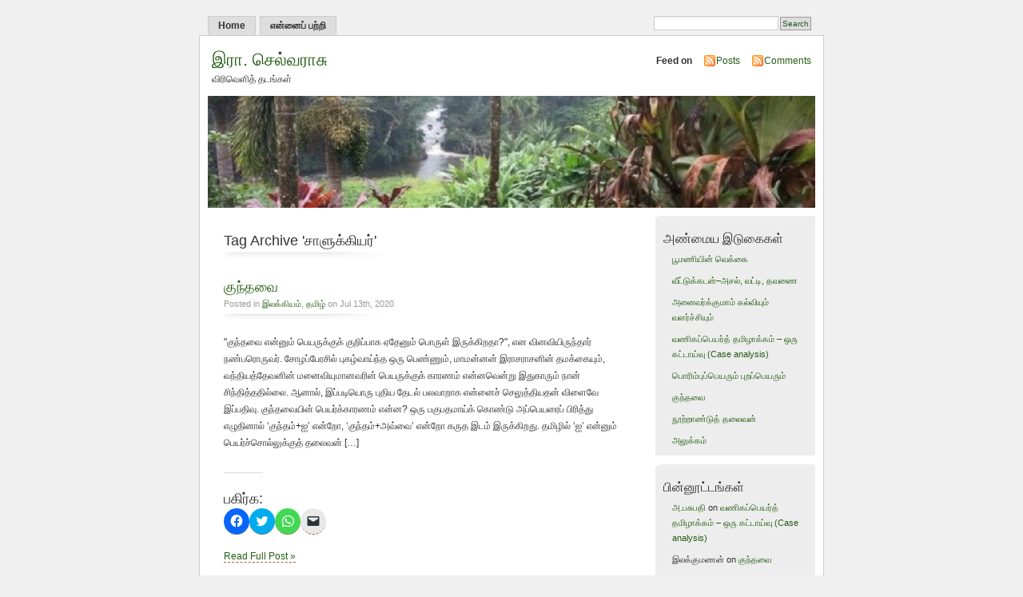

--- FILE ---
content_type: text/html; charset=UTF-8
request_url: https://blog.selvaraj.us/archives/tag/%E0%AE%9A%E0%AE%BE%E0%AE%B3%E0%AF%81%E0%AE%95%E0%AF%8D%E0%AE%95%E0%AE%BF%E0%AE%AF%E0%AE%B0%E0%AF%8D
body_size: 9273
content:
<!DOCTYPE html PUBLIC "-//W3C//DTD XHTML 1.0 Transitional//EN" "http://www.w3.org/TR/xhtml1/DTD/xhtml1-transitional.dtd">
<html xmlns="http://www.w3.org/1999/xhtml">

<head profile="http://gmpg.org/xfn/11">
<meta http-equiv="Content-Type" content="text/html; charset=UTF-8" />
<title>இரா. செல்வராசு   &raquo; சாளுக்கியர்</title>
<meta name="generator" content="WordPress 6.4.1" /> <!-- leave this for stats -->
<meta name="keywords" content="விரிவெளித் தடங்கள்" />
<meta name="description" content="விரிவெளித் தடங்கள்" />
<link rel="stylesheet" href="https://blog.selvaraj.us/wp-content/themes/MistyLook/style.css" type="text/css" media="screen" />
<link rel="alternate" type="application/rss+xml" title="இரா. செல்வராசு RSS Feed" href="https://blog.selvaraj.us/feed" />
<link rel="pingback" href="https://blog.selvaraj.us/xmlrpc.php" />
<meta name='robots' content='max-image-preview:large' />
<link rel='dns-prefetch' href='//secure.gravatar.com' />
<link rel='dns-prefetch' href='//stats.wp.com' />
<link rel='dns-prefetch' href='//v0.wordpress.com' />
<link rel='dns-prefetch' href='//i0.wp.com' />
<link rel='dns-prefetch' href='//jetpack.wordpress.com' />
<link rel='dns-prefetch' href='//s0.wp.com' />
<link rel='dns-prefetch' href='//public-api.wordpress.com' />
<link rel='dns-prefetch' href='//0.gravatar.com' />
<link rel='dns-prefetch' href='//1.gravatar.com' />
<link rel='dns-prefetch' href='//2.gravatar.com' />
<link rel="alternate" type="application/rss+xml" title="இரா. செல்வராசு &raquo; சாளுக்கியர் Tag Feed" href="https://blog.selvaraj.us/archives/tag/%e0%ae%9a%e0%ae%be%e0%ae%b3%e0%af%81%e0%ae%95%e0%af%8d%e0%ae%95%e0%ae%bf%e0%ae%af%e0%ae%b0%e0%af%8d/feed" />
<script type="text/javascript">
/* <![CDATA[ */
window._wpemojiSettings = {"baseUrl":"https:\/\/s.w.org\/images\/core\/emoji\/14.0.0\/72x72\/","ext":".png","svgUrl":"https:\/\/s.w.org\/images\/core\/emoji\/14.0.0\/svg\/","svgExt":".svg","source":{"concatemoji":"https:\/\/blog.selvaraj.us\/wp-includes\/js\/wp-emoji-release.min.js?ver=6.4.1"}};
/*! This file is auto-generated */
!function(i,n){var o,s,e;function c(e){try{var t={supportTests:e,timestamp:(new Date).valueOf()};sessionStorage.setItem(o,JSON.stringify(t))}catch(e){}}function p(e,t,n){e.clearRect(0,0,e.canvas.width,e.canvas.height),e.fillText(t,0,0);var t=new Uint32Array(e.getImageData(0,0,e.canvas.width,e.canvas.height).data),r=(e.clearRect(0,0,e.canvas.width,e.canvas.height),e.fillText(n,0,0),new Uint32Array(e.getImageData(0,0,e.canvas.width,e.canvas.height).data));return t.every(function(e,t){return e===r[t]})}function u(e,t,n){switch(t){case"flag":return n(e,"\ud83c\udff3\ufe0f\u200d\u26a7\ufe0f","\ud83c\udff3\ufe0f\u200b\u26a7\ufe0f")?!1:!n(e,"\ud83c\uddfa\ud83c\uddf3","\ud83c\uddfa\u200b\ud83c\uddf3")&&!n(e,"\ud83c\udff4\udb40\udc67\udb40\udc62\udb40\udc65\udb40\udc6e\udb40\udc67\udb40\udc7f","\ud83c\udff4\u200b\udb40\udc67\u200b\udb40\udc62\u200b\udb40\udc65\u200b\udb40\udc6e\u200b\udb40\udc67\u200b\udb40\udc7f");case"emoji":return!n(e,"\ud83e\udef1\ud83c\udffb\u200d\ud83e\udef2\ud83c\udfff","\ud83e\udef1\ud83c\udffb\u200b\ud83e\udef2\ud83c\udfff")}return!1}function f(e,t,n){var r="undefined"!=typeof WorkerGlobalScope&&self instanceof WorkerGlobalScope?new OffscreenCanvas(300,150):i.createElement("canvas"),a=r.getContext("2d",{willReadFrequently:!0}),o=(a.textBaseline="top",a.font="600 32px Arial",{});return e.forEach(function(e){o[e]=t(a,e,n)}),o}function t(e){var t=i.createElement("script");t.src=e,t.defer=!0,i.head.appendChild(t)}"undefined"!=typeof Promise&&(o="wpEmojiSettingsSupports",s=["flag","emoji"],n.supports={everything:!0,everythingExceptFlag:!0},e=new Promise(function(e){i.addEventListener("DOMContentLoaded",e,{once:!0})}),new Promise(function(t){var n=function(){try{var e=JSON.parse(sessionStorage.getItem(o));if("object"==typeof e&&"number"==typeof e.timestamp&&(new Date).valueOf()<e.timestamp+604800&&"object"==typeof e.supportTests)return e.supportTests}catch(e){}return null}();if(!n){if("undefined"!=typeof Worker&&"undefined"!=typeof OffscreenCanvas&&"undefined"!=typeof URL&&URL.createObjectURL&&"undefined"!=typeof Blob)try{var e="postMessage("+f.toString()+"("+[JSON.stringify(s),u.toString(),p.toString()].join(",")+"));",r=new Blob([e],{type:"text/javascript"}),a=new Worker(URL.createObjectURL(r),{name:"wpTestEmojiSupports"});return void(a.onmessage=function(e){c(n=e.data),a.terminate(),t(n)})}catch(e){}c(n=f(s,u,p))}t(n)}).then(function(e){for(var t in e)n.supports[t]=e[t],n.supports.everything=n.supports.everything&&n.supports[t],"flag"!==t&&(n.supports.everythingExceptFlag=n.supports.everythingExceptFlag&&n.supports[t]);n.supports.everythingExceptFlag=n.supports.everythingExceptFlag&&!n.supports.flag,n.DOMReady=!1,n.readyCallback=function(){n.DOMReady=!0}}).then(function(){return e}).then(function(){var e;n.supports.everything||(n.readyCallback(),(e=n.source||{}).concatemoji?t(e.concatemoji):e.wpemoji&&e.twemoji&&(t(e.twemoji),t(e.wpemoji)))}))}((window,document),window._wpemojiSettings);
/* ]]> */
</script>
<style id='wp-emoji-styles-inline-css' type='text/css'>

	img.wp-smiley, img.emoji {
		display: inline !important;
		border: none !important;
		box-shadow: none !important;
		height: 1em !important;
		width: 1em !important;
		margin: 0 0.07em !important;
		vertical-align: -0.1em !important;
		background: none !important;
		padding: 0 !important;
	}
</style>
<link rel='stylesheet' id='wp-block-library-css' href='https://blog.selvaraj.us/wp-includes/css/dist/block-library/style.min.css?ver=6.4.1' type='text/css' media='all' />
<style id='wp-block-library-inline-css' type='text/css'>
.has-text-align-justify{text-align:justify;}
</style>
<link rel='stylesheet' id='mediaelement-css' href='https://blog.selvaraj.us/wp-includes/js/mediaelement/mediaelementplayer-legacy.min.css?ver=4.2.17' type='text/css' media='all' />
<link rel='stylesheet' id='wp-mediaelement-css' href='https://blog.selvaraj.us/wp-includes/js/mediaelement/wp-mediaelement.min.css?ver=6.4.1' type='text/css' media='all' />
<style id='classic-theme-styles-inline-css' type='text/css'>
/*! This file is auto-generated */
.wp-block-button__link{color:#fff;background-color:#32373c;border-radius:9999px;box-shadow:none;text-decoration:none;padding:calc(.667em + 2px) calc(1.333em + 2px);font-size:1.125em}.wp-block-file__button{background:#32373c;color:#fff;text-decoration:none}
</style>
<style id='global-styles-inline-css' type='text/css'>
body{--wp--preset--color--black: #000000;--wp--preset--color--cyan-bluish-gray: #abb8c3;--wp--preset--color--white: #ffffff;--wp--preset--color--pale-pink: #f78da7;--wp--preset--color--vivid-red: #cf2e2e;--wp--preset--color--luminous-vivid-orange: #ff6900;--wp--preset--color--luminous-vivid-amber: #fcb900;--wp--preset--color--light-green-cyan: #7bdcb5;--wp--preset--color--vivid-green-cyan: #00d084;--wp--preset--color--pale-cyan-blue: #8ed1fc;--wp--preset--color--vivid-cyan-blue: #0693e3;--wp--preset--color--vivid-purple: #9b51e0;--wp--preset--gradient--vivid-cyan-blue-to-vivid-purple: linear-gradient(135deg,rgba(6,147,227,1) 0%,rgb(155,81,224) 100%);--wp--preset--gradient--light-green-cyan-to-vivid-green-cyan: linear-gradient(135deg,rgb(122,220,180) 0%,rgb(0,208,130) 100%);--wp--preset--gradient--luminous-vivid-amber-to-luminous-vivid-orange: linear-gradient(135deg,rgba(252,185,0,1) 0%,rgba(255,105,0,1) 100%);--wp--preset--gradient--luminous-vivid-orange-to-vivid-red: linear-gradient(135deg,rgba(255,105,0,1) 0%,rgb(207,46,46) 100%);--wp--preset--gradient--very-light-gray-to-cyan-bluish-gray: linear-gradient(135deg,rgb(238,238,238) 0%,rgb(169,184,195) 100%);--wp--preset--gradient--cool-to-warm-spectrum: linear-gradient(135deg,rgb(74,234,220) 0%,rgb(151,120,209) 20%,rgb(207,42,186) 40%,rgb(238,44,130) 60%,rgb(251,105,98) 80%,rgb(254,248,76) 100%);--wp--preset--gradient--blush-light-purple: linear-gradient(135deg,rgb(255,206,236) 0%,rgb(152,150,240) 100%);--wp--preset--gradient--blush-bordeaux: linear-gradient(135deg,rgb(254,205,165) 0%,rgb(254,45,45) 50%,rgb(107,0,62) 100%);--wp--preset--gradient--luminous-dusk: linear-gradient(135deg,rgb(255,203,112) 0%,rgb(199,81,192) 50%,rgb(65,88,208) 100%);--wp--preset--gradient--pale-ocean: linear-gradient(135deg,rgb(255,245,203) 0%,rgb(182,227,212) 50%,rgb(51,167,181) 100%);--wp--preset--gradient--electric-grass: linear-gradient(135deg,rgb(202,248,128) 0%,rgb(113,206,126) 100%);--wp--preset--gradient--midnight: linear-gradient(135deg,rgb(2,3,129) 0%,rgb(40,116,252) 100%);--wp--preset--font-size--small: 13px;--wp--preset--font-size--medium: 20px;--wp--preset--font-size--large: 36px;--wp--preset--font-size--x-large: 42px;--wp--preset--spacing--20: 0.44rem;--wp--preset--spacing--30: 0.67rem;--wp--preset--spacing--40: 1rem;--wp--preset--spacing--50: 1.5rem;--wp--preset--spacing--60: 2.25rem;--wp--preset--spacing--70: 3.38rem;--wp--preset--spacing--80: 5.06rem;--wp--preset--shadow--natural: 6px 6px 9px rgba(0, 0, 0, 0.2);--wp--preset--shadow--deep: 12px 12px 50px rgba(0, 0, 0, 0.4);--wp--preset--shadow--sharp: 6px 6px 0px rgba(0, 0, 0, 0.2);--wp--preset--shadow--outlined: 6px 6px 0px -3px rgba(255, 255, 255, 1), 6px 6px rgba(0, 0, 0, 1);--wp--preset--shadow--crisp: 6px 6px 0px rgba(0, 0, 0, 1);}:where(.is-layout-flex){gap: 0.5em;}:where(.is-layout-grid){gap: 0.5em;}body .is-layout-flow > .alignleft{float: left;margin-inline-start: 0;margin-inline-end: 2em;}body .is-layout-flow > .alignright{float: right;margin-inline-start: 2em;margin-inline-end: 0;}body .is-layout-flow > .aligncenter{margin-left: auto !important;margin-right: auto !important;}body .is-layout-constrained > .alignleft{float: left;margin-inline-start: 0;margin-inline-end: 2em;}body .is-layout-constrained > .alignright{float: right;margin-inline-start: 2em;margin-inline-end: 0;}body .is-layout-constrained > .aligncenter{margin-left: auto !important;margin-right: auto !important;}body .is-layout-constrained > :where(:not(.alignleft):not(.alignright):not(.alignfull)){max-width: var(--wp--style--global--content-size);margin-left: auto !important;margin-right: auto !important;}body .is-layout-constrained > .alignwide{max-width: var(--wp--style--global--wide-size);}body .is-layout-flex{display: flex;}body .is-layout-flex{flex-wrap: wrap;align-items: center;}body .is-layout-flex > *{margin: 0;}body .is-layout-grid{display: grid;}body .is-layout-grid > *{margin: 0;}:where(.wp-block-columns.is-layout-flex){gap: 2em;}:where(.wp-block-columns.is-layout-grid){gap: 2em;}:where(.wp-block-post-template.is-layout-flex){gap: 1.25em;}:where(.wp-block-post-template.is-layout-grid){gap: 1.25em;}.has-black-color{color: var(--wp--preset--color--black) !important;}.has-cyan-bluish-gray-color{color: var(--wp--preset--color--cyan-bluish-gray) !important;}.has-white-color{color: var(--wp--preset--color--white) !important;}.has-pale-pink-color{color: var(--wp--preset--color--pale-pink) !important;}.has-vivid-red-color{color: var(--wp--preset--color--vivid-red) !important;}.has-luminous-vivid-orange-color{color: var(--wp--preset--color--luminous-vivid-orange) !important;}.has-luminous-vivid-amber-color{color: var(--wp--preset--color--luminous-vivid-amber) !important;}.has-light-green-cyan-color{color: var(--wp--preset--color--light-green-cyan) !important;}.has-vivid-green-cyan-color{color: var(--wp--preset--color--vivid-green-cyan) !important;}.has-pale-cyan-blue-color{color: var(--wp--preset--color--pale-cyan-blue) !important;}.has-vivid-cyan-blue-color{color: var(--wp--preset--color--vivid-cyan-blue) !important;}.has-vivid-purple-color{color: var(--wp--preset--color--vivid-purple) !important;}.has-black-background-color{background-color: var(--wp--preset--color--black) !important;}.has-cyan-bluish-gray-background-color{background-color: var(--wp--preset--color--cyan-bluish-gray) !important;}.has-white-background-color{background-color: var(--wp--preset--color--white) !important;}.has-pale-pink-background-color{background-color: var(--wp--preset--color--pale-pink) !important;}.has-vivid-red-background-color{background-color: var(--wp--preset--color--vivid-red) !important;}.has-luminous-vivid-orange-background-color{background-color: var(--wp--preset--color--luminous-vivid-orange) !important;}.has-luminous-vivid-amber-background-color{background-color: var(--wp--preset--color--luminous-vivid-amber) !important;}.has-light-green-cyan-background-color{background-color: var(--wp--preset--color--light-green-cyan) !important;}.has-vivid-green-cyan-background-color{background-color: var(--wp--preset--color--vivid-green-cyan) !important;}.has-pale-cyan-blue-background-color{background-color: var(--wp--preset--color--pale-cyan-blue) !important;}.has-vivid-cyan-blue-background-color{background-color: var(--wp--preset--color--vivid-cyan-blue) !important;}.has-vivid-purple-background-color{background-color: var(--wp--preset--color--vivid-purple) !important;}.has-black-border-color{border-color: var(--wp--preset--color--black) !important;}.has-cyan-bluish-gray-border-color{border-color: var(--wp--preset--color--cyan-bluish-gray) !important;}.has-white-border-color{border-color: var(--wp--preset--color--white) !important;}.has-pale-pink-border-color{border-color: var(--wp--preset--color--pale-pink) !important;}.has-vivid-red-border-color{border-color: var(--wp--preset--color--vivid-red) !important;}.has-luminous-vivid-orange-border-color{border-color: var(--wp--preset--color--luminous-vivid-orange) !important;}.has-luminous-vivid-amber-border-color{border-color: var(--wp--preset--color--luminous-vivid-amber) !important;}.has-light-green-cyan-border-color{border-color: var(--wp--preset--color--light-green-cyan) !important;}.has-vivid-green-cyan-border-color{border-color: var(--wp--preset--color--vivid-green-cyan) !important;}.has-pale-cyan-blue-border-color{border-color: var(--wp--preset--color--pale-cyan-blue) !important;}.has-vivid-cyan-blue-border-color{border-color: var(--wp--preset--color--vivid-cyan-blue) !important;}.has-vivid-purple-border-color{border-color: var(--wp--preset--color--vivid-purple) !important;}.has-vivid-cyan-blue-to-vivid-purple-gradient-background{background: var(--wp--preset--gradient--vivid-cyan-blue-to-vivid-purple) !important;}.has-light-green-cyan-to-vivid-green-cyan-gradient-background{background: var(--wp--preset--gradient--light-green-cyan-to-vivid-green-cyan) !important;}.has-luminous-vivid-amber-to-luminous-vivid-orange-gradient-background{background: var(--wp--preset--gradient--luminous-vivid-amber-to-luminous-vivid-orange) !important;}.has-luminous-vivid-orange-to-vivid-red-gradient-background{background: var(--wp--preset--gradient--luminous-vivid-orange-to-vivid-red) !important;}.has-very-light-gray-to-cyan-bluish-gray-gradient-background{background: var(--wp--preset--gradient--very-light-gray-to-cyan-bluish-gray) !important;}.has-cool-to-warm-spectrum-gradient-background{background: var(--wp--preset--gradient--cool-to-warm-spectrum) !important;}.has-blush-light-purple-gradient-background{background: var(--wp--preset--gradient--blush-light-purple) !important;}.has-blush-bordeaux-gradient-background{background: var(--wp--preset--gradient--blush-bordeaux) !important;}.has-luminous-dusk-gradient-background{background: var(--wp--preset--gradient--luminous-dusk) !important;}.has-pale-ocean-gradient-background{background: var(--wp--preset--gradient--pale-ocean) !important;}.has-electric-grass-gradient-background{background: var(--wp--preset--gradient--electric-grass) !important;}.has-midnight-gradient-background{background: var(--wp--preset--gradient--midnight) !important;}.has-small-font-size{font-size: var(--wp--preset--font-size--small) !important;}.has-medium-font-size{font-size: var(--wp--preset--font-size--medium) !important;}.has-large-font-size{font-size: var(--wp--preset--font-size--large) !important;}.has-x-large-font-size{font-size: var(--wp--preset--font-size--x-large) !important;}
.wp-block-navigation a:where(:not(.wp-element-button)){color: inherit;}
:where(.wp-block-post-template.is-layout-flex){gap: 1.25em;}:where(.wp-block-post-template.is-layout-grid){gap: 1.25em;}
:where(.wp-block-columns.is-layout-flex){gap: 2em;}:where(.wp-block-columns.is-layout-grid){gap: 2em;}
.wp-block-pullquote{font-size: 1.5em;line-height: 1.6;}
</style>
<link rel='stylesheet' id='social-logos-css' href='https://blog.selvaraj.us/wp-content/plugins/jetpack/_inc/social-logos/social-logos.min.css?ver=12.8.1' type='text/css' media='all' />
<link rel='stylesheet' id='jetpack_css-css' href='https://blog.selvaraj.us/wp-content/plugins/jetpack/css/jetpack.css?ver=12.8.1' type='text/css' media='all' />
<link rel="https://api.w.org/" href="https://blog.selvaraj.us/wp-json/" /><link rel="alternate" type="application/json" href="https://blog.selvaraj.us/wp-json/wp/v2/tags/173" /><link rel="EditURI" type="application/rsd+xml" title="RSD" href="https://blog.selvaraj.us/xmlrpc.php?rsd" />
<meta name="generator" content="WordPress 6.4.1" />

<style type="text/css">
div.aka_half {
	float: left;
	overflow: auto;
	width: 45%;
}
div.aka_clear {
	clear: both;
	float: none;
}
</style>
			<style>img#wpstats{display:none}</style>
		<style type="text/css">.recentcomments a{display:inline !important;padding:0 !important;margin:0 !important;}</style><style type="text/css">
#headerimage {
	background: url(https://blog.selvaraj.us/images/2018/01/cropped-hawaiirainforest.jpg) no-repeat;
}
</style>

<!-- Jetpack Open Graph Tags -->
<meta property="og:type" content="website" />
<meta property="og:title" content="சாளுக்கியர் &#8211; இரா. செல்வராசு" />
<meta property="og:url" content="https://blog.selvaraj.us/archives/tag/%e0%ae%9a%e0%ae%be%e0%ae%b3%e0%af%81%e0%ae%95%e0%af%8d%e0%ae%95%e0%ae%bf%e0%ae%af%e0%ae%b0%e0%af%8d" />
<meta property="og:site_name" content="இரா. செல்வராசு" />
<meta property="og:image" content="https://s0.wp.com/i/blank.jpg" />
<meta property="og:image:alt" content="" />
<meta property="og:locale" content="en_US" />

<!-- End Jetpack Open Graph Tags -->
</head>
<body id="section-index">


<div id="navigation">
<ul>
	<li ><a href="https://blog.selvaraj.us/" title="Home">Home</a></li>
		<li class="page_item page-item-132"><a href="https://blog.selvaraj.us/about-me">என்னைப் பற்றி</a></li>
	<li class="search"><form method="get" id="searchform" action="https://blog.selvaraj.us"><input type="text" class="textbox" value="" name="s" id="s" /><input type="submit" id="searchsubmit" value="Search" /></form></li>
</ul>
</div><!-- end id:navigation -->


<div id="container">


<div id="header">
<h1><a href="https://blog.selvaraj.us/" title="இரா. செல்வராசு">இரா. செல்வராசு</a></h1>
<p id="desc">விரிவெளித் தடங்கள்</p>
</div><!-- end id:header -->


<div id="feedarea">
<dl>
	<dt><strong>Feed on</strong></dt>
	<dd><a href="https://blog.selvaraj.us/feed">Posts</a></dd>
	<dd><a href="https://blog.selvaraj.us/comments/feed">Comments</a></dd>		
</dl>
</div><!-- end id:feedarea -->

  
  <div id="headerimage">
</div><!-- end id:headerimage --><div id="content">
<div id="content-main">
	    
						
		<h2 class="pagetitle">Tag Archive 'சாளுக்கியர்'</h2>
		
 								
			<div class="post" id="post-531">
				<div class="posttitle">
					<h2><a href="https://blog.selvaraj.us/archives/531" rel="bookmark" title="Permanent Link to குந்தவை">குந்தவை</a></h2>
					<p class="post-info">
						Posted in <a href="https://blog.selvaraj.us/archives/category/literature" rel="category tag">இலக்கியம்</a>, <a href="https://blog.selvaraj.us/archives/category/tamil" rel="category tag">தமிழ்</a>  on Jul 13th, 2020</p>
				</div>
				
				<div class="entry">
					<p>&quot;குந்தவை என்னும் பெயருக்குக் குறிப்பாக ஏதேனும் பொருள் இருக்கிறதா?&quot;, என வினவியிருந்தார் நண்பரொருவர். சோழப்பேரசில் புகழ்வாய்ந்த ஒரு பெண்ணும், மாமன்னன் இராசராசனின் தமக்கையும், வந்தியத்தேவனின் மனைவியுமானவரின் பெயருக்குக் காரணம் என்னவென்று இதுகாரும் நான் சிந்தித்ததில்லை. ஆனால், இப்படியொரு புதிய தேடல் பலவாறாக என்னைச் செலுத்தியதன் விளைவே இப்பதிவு. குந்தவையின் பெயர்க்காரணம் என்ன? ஒரு பகுபதமாய்க் கொண்டு அப்பெயரைப் பிரித்து எழுதினால் &#8216;குந்தம்+ஐ&#8217; என்றோ, &#8216;குந்தம்+அவ்வை&#8217; என்றோ கருத இடம் இருக்கிறது. தமிழில் &#8216;ஐ&#8217; என்னும் பெயர்ச்சொல்லுக்குத் தலைவன் [&hellip;]</p>
<div class="sharedaddy sd-sharing-enabled"><div class="robots-nocontent sd-block sd-social sd-social-icon sd-sharing"><h3 class="sd-title">பகிர்க:</h3><div class="sd-content"><ul><li class="share-facebook"><a rel="nofollow noopener noreferrer" data-shared="sharing-facebook-531" class="share-facebook sd-button share-icon no-text" href="https://blog.selvaraj.us/archives/531?share=facebook" target="_blank" title="Click to share on Facebook" ><span></span><span class="sharing-screen-reader-text">Click to share on Facebook (Opens in new window)</span></a></li><li class="share-twitter"><a rel="nofollow noopener noreferrer" data-shared="sharing-twitter-531" class="share-twitter sd-button share-icon no-text" href="https://blog.selvaraj.us/archives/531?share=twitter" target="_blank" title="Click to share on Twitter" ><span></span><span class="sharing-screen-reader-text">Click to share on Twitter (Opens in new window)</span></a></li><li class="share-jetpack-whatsapp"><a rel="nofollow noopener noreferrer" data-shared="" class="share-jetpack-whatsapp sd-button share-icon no-text" href="https://blog.selvaraj.us/archives/531?share=jetpack-whatsapp" target="_blank" title="Click to share on WhatsApp" ><span></span><span class="sharing-screen-reader-text">Click to share on WhatsApp (Opens in new window)</span></a></li><li class="share-email"><a rel="nofollow noopener noreferrer" data-shared="" class="share-email sd-button share-icon no-text" href="mailto:?subject=%5BShared%20Post%5D%20%E0%AE%95%E0%AF%81%E0%AE%A8%E0%AF%8D%E0%AE%A4%E0%AE%B5%E0%AF%88&body=https%3A%2F%2Fblog.selvaraj.us%2Farchives%2F531&share=email" target="_blank" title="Click to email a link to a friend" data-email-share-error-title="Do you have email set up?" data-email-share-error-text="If you&#039;re having problems sharing via email, you might not have email set up for your browser. You may need to create a new email yourself." data-email-share-nonce="618ddb3570" data-email-share-track-url="https://blog.selvaraj.us/archives/531?share=email"><span></span><span class="sharing-screen-reader-text">Click to email a link to a friend (Opens in new window)</span></a></li><li class="share-end"></li></ul></div></div></div>					<p><a href="https://blog.selvaraj.us/archives/531" rel="bookmark" title="Permanent Link to குந்தவை">Read Full Post &#187;</a></p>
				</div>
			</div>
	
		
		<p align="center"></p>
		
	</div><!-- end id:content-main -->
<div id="sidebar">
<ul>

		<li class="sidebox">
		<h3>அண்மைய இடுகைகள்</h3>
		<ul>
											<li>
					<a href="https://blog.selvaraj.us/archives/556">பூமணியின் வெக்கை</a>
									</li>
											<li>
					<a href="https://blog.selvaraj.us/archives/552">வீட்டுக்கடன்&ndash;அசல், வட்டி, தவணை</a>
									</li>
											<li>
					<a href="https://blog.selvaraj.us/archives/548">அனைவர்க்குமாம் கல்வியும் வளர்ச்சியும்</a>
									</li>
											<li>
					<a href="https://blog.selvaraj.us/archives/541">வணிகப்பெயர்த் தமிழாக்கம் &#8211; ஒரு கட்டாய்வு (Case analysis)</a>
									</li>
											<li>
					<a href="https://blog.selvaraj.us/archives/535">பொரிம்புப்பெயரும் புறப்பெயரும்</a>
									</li>
											<li>
					<a href="https://blog.selvaraj.us/archives/531">குந்தவை</a>
									</li>
											<li>
					<a href="https://blog.selvaraj.us/archives/544">நூற்றாண்டுத் தலைவன்</a>
									</li>
											<li>
					<a href="https://blog.selvaraj.us/archives/523">அலுக்கம்</a>
									</li>
					</ul>

		</li><li class="sidebox"><h3>பின்னூட்டங்கள்</h3><ul id="recentcomments"><li class="recentcomments"><span class="comment-author-link"><a href="http://kalapathy.blogspot.com" class="url" rel="ugc external nofollow">அ.பசுபதி</a></span> on <a href="https://blog.selvaraj.us/archives/541/comment-page-1#comment-71695">வணிகப்பெயர்த் தமிழாக்கம் &#8211; ஒரு கட்டாய்வு (Case analysis)</a></li><li class="recentcomments"><span class="comment-author-link">இலக்குமணன்</span> on <a href="https://blog.selvaraj.us/archives/531/comment-page-1#comment-71573">குந்தவை</a></li><li class="recentcomments"><span class="comment-author-link">ராஜகோபால் அ</span> on <a href="https://blog.selvaraj.us/archives/531/comment-page-1#comment-71353">குந்தவை</a></li><li class="recentcomments"><span class="comment-author-link"><a href="http://blog.selvaraj.us" class="url" rel="ugc">இரா. செல்வராசு</a></span> on <a href="https://blog.selvaraj.us/archives/552/comment-page-1#comment-71274">வீட்டுக்கடன்&ndash;அசல், வட்டி, தவணை</a></li><li class="recentcomments"><span class="comment-author-link">RAVIKUMAR NEVELI</span> on <a href="https://blog.selvaraj.us/archives/552/comment-page-1#comment-71273">வீட்டுக்கடன்&ndash;அசல், வட்டி, தவணை</a></li><li class="recentcomments"><span class="comment-author-link"><a href="http://blog.selvaraj.us" class="url" rel="ugc">Ramasamy Selvaraj</a></span> on <a href="https://blog.selvaraj.us/archives/552/comment-page-1#comment-71272">வீட்டுக்கடன்&ndash;அசல், வட்டி, தவணை</a></li><li class="recentcomments"><span class="comment-author-link"><a href="http://blog.selvaraj.us" class="url" rel="ugc">இரா. செல்வராசு</a></span> on <a href="https://blog.selvaraj.us/archives/548/comment-page-1#comment-71256">அனைவர்க்குமாம் கல்வியும் வளர்ச்சியும்</a></li><li class="recentcomments"><span class="comment-author-link">THIRUGNANAM MURUGESAN</span> on <a href="https://blog.selvaraj.us/archives/548/comment-page-1#comment-71255">அனைவர்க்குமாம் கல்வியும் வளர்ச்சியும்</a></li></ul></li><li class="sidebox"><h3>கட்டுக்கூறுகள்</h3>
			<ul>
					<li class="cat-item cat-item-17"><a href="https://blog.selvaraj.us/archives/category/internet">இணையம்</a> (22)
</li>
	<li class="cat-item cat-item-14"><a href="https://blog.selvaraj.us/archives/category/literature">இலக்கியம்</a> (16)
</li>
	<li class="cat-item cat-item-6"><a href="https://blog.selvaraj.us/archives/category/letters">கடிதங்கள்</a> (11)
</li>
	<li class="cat-item cat-item-3"><a href="https://blog.selvaraj.us/archives/category/tech">கணிநுட்பம்</a> (18)
</li>
	<li class="cat-item cat-item-19"><a href="https://blog.selvaraj.us/archives/category/kidspace">கண்மணிகள்</a> (28)
</li>
	<li class="cat-item cat-item-7"><a href="https://blog.selvaraj.us/archives/category/poems">கவிதைகள்</a> (6)
</li>
	<li class="cat-item cat-item-15"><a href="https://blog.selvaraj.us/archives/category/kongu">கொங்கு</a> (11)
</li>
	<li class="cat-item cat-item-18"><a href="https://blog.selvaraj.us/archives/category/society">சமூகம்</a> (30)
</li>
	<li class="cat-item cat-item-13"><a href="https://blog.selvaraj.us/archives/category/shortstory">சிறுகதை</a> (8)
</li>
	<li class="cat-item cat-item-9"><a href="https://blog.selvaraj.us/archives/category/tamil">தமிழ்</a> (26)
</li>
	<li class="cat-item cat-item-16"><a href="https://blog.selvaraj.us/archives/category/movie">திரைப்படம்</a> (8)
</li>
	<li class="cat-item cat-item-4"><a href="https://blog.selvaraj.us/archives/category/travel">பயணங்கள்</a> (54)
</li>
	<li class="cat-item cat-item-1"><a href="https://blog.selvaraj.us/archives/category/general">பொது</a> (61)
</li>
	<li class="cat-item cat-item-29"><a href="https://blog.selvaraj.us/archives/category/finance">பொருட்பால்</a> (3)
</li>
	<li class="cat-item cat-item-12"><a href="https://blog.selvaraj.us/archives/category/unicode">யூனிகோடு</a> (6)
</li>
	<li class="cat-item cat-item-2"><a href="https://blog.selvaraj.us/archives/category/life">வாழ்க்கை</a> (107)
</li>
	<li class="cat-item cat-item-5"><a href="https://blog.selvaraj.us/archives/category/chem_engg">வேதிப்பொறியியல்</a> (7)
</li>
			</ul>

			</li><li class="sidebox"><h3>அட்டாலி (பரண்)</h3>		<label class="screen-reader-text" for="archives-dropdown-2">அட்டாலி (பரண்)</label>
		<select id="archives-dropdown-2" name="archive-dropdown">
			
			<option value="">Select Month</option>
				<option value='https://blog.selvaraj.us/archives/date/2021/03'> March 2021 &nbsp;(1)</option>
	<option value='https://blog.selvaraj.us/archives/date/2020/09'> September 2020 &nbsp;(1)</option>
	<option value='https://blog.selvaraj.us/archives/date/2020/08'> August 2020 &nbsp;(1)</option>
	<option value='https://blog.selvaraj.us/archives/date/2020/07'> July 2020 &nbsp;(3)</option>
	<option value='https://blog.selvaraj.us/archives/date/2019/08'> August 2019 &nbsp;(1)</option>
	<option value='https://blog.selvaraj.us/archives/date/2019/05'> May 2019 &nbsp;(1)</option>
	<option value='https://blog.selvaraj.us/archives/date/2019/04'> April 2019 &nbsp;(1)</option>
	<option value='https://blog.selvaraj.us/archives/date/2019/03'> March 2019 &nbsp;(1)</option>
	<option value='https://blog.selvaraj.us/archives/date/2019/01'> January 2019 &nbsp;(1)</option>
	<option value='https://blog.selvaraj.us/archives/date/2018/05'> May 2018 &nbsp;(1)</option>
	<option value='https://blog.selvaraj.us/archives/date/2018/01'> January 2018 &nbsp;(2)</option>
	<option value='https://blog.selvaraj.us/archives/date/2017/01'> January 2017 &nbsp;(1)</option>
	<option value='https://blog.selvaraj.us/archives/date/2016/08'> August 2016 &nbsp;(1)</option>
	<option value='https://blog.selvaraj.us/archives/date/2016/07'> July 2016 &nbsp;(1)</option>
	<option value='https://blog.selvaraj.us/archives/date/2015/12'> December 2015 &nbsp;(1)</option>
	<option value='https://blog.selvaraj.us/archives/date/2014/10'> October 2014 &nbsp;(1)</option>
	<option value='https://blog.selvaraj.us/archives/date/2013/10'> October 2013 &nbsp;(1)</option>
	<option value='https://blog.selvaraj.us/archives/date/2013/09'> September 2013 &nbsp;(1)</option>
	<option value='https://blog.selvaraj.us/archives/date/2013/08'> August 2013 &nbsp;(1)</option>
	<option value='https://blog.selvaraj.us/archives/date/2013/01'> January 2013 &nbsp;(4)</option>
	<option value='https://blog.selvaraj.us/archives/date/2012/05'> May 2012 &nbsp;(1)</option>
	<option value='https://blog.selvaraj.us/archives/date/2012/04'> April 2012 &nbsp;(1)</option>
	<option value='https://blog.selvaraj.us/archives/date/2012/01'> January 2012 &nbsp;(8)</option>
	<option value='https://blog.selvaraj.us/archives/date/2011/09'> September 2011 &nbsp;(1)</option>
	<option value='https://blog.selvaraj.us/archives/date/2010/08'> August 2010 &nbsp;(1)</option>
	<option value='https://blog.selvaraj.us/archives/date/2010/06'> June 2010 &nbsp;(2)</option>
	<option value='https://blog.selvaraj.us/archives/date/2010/04'> April 2010 &nbsp;(1)</option>
	<option value='https://blog.selvaraj.us/archives/date/2009/09'> September 2009 &nbsp;(1)</option>
	<option value='https://blog.selvaraj.us/archives/date/2009/08'> August 2009 &nbsp;(3)</option>
	<option value='https://blog.selvaraj.us/archives/date/2009/07'> July 2009 &nbsp;(3)</option>
	<option value='https://blog.selvaraj.us/archives/date/2009/06'> June 2009 &nbsp;(1)</option>
	<option value='https://blog.selvaraj.us/archives/date/2009/01'> January 2009 &nbsp;(2)</option>
	<option value='https://blog.selvaraj.us/archives/date/2008/11'> November 2008 &nbsp;(1)</option>
	<option value='https://blog.selvaraj.us/archives/date/2008/10'> October 2008 &nbsp;(4)</option>
	<option value='https://blog.selvaraj.us/archives/date/2008/09'> September 2008 &nbsp;(2)</option>
	<option value='https://blog.selvaraj.us/archives/date/2008/07'> July 2008 &nbsp;(1)</option>
	<option value='https://blog.selvaraj.us/archives/date/2008/06'> June 2008 &nbsp;(2)</option>
	<option value='https://blog.selvaraj.us/archives/date/2008/04'> April 2008 &nbsp;(2)</option>
	<option value='https://blog.selvaraj.us/archives/date/2008/02'> February 2008 &nbsp;(2)</option>
	<option value='https://blog.selvaraj.us/archives/date/2008/01'> January 2008 &nbsp;(4)</option>
	<option value='https://blog.selvaraj.us/archives/date/2007/12'> December 2007 &nbsp;(1)</option>
	<option value='https://blog.selvaraj.us/archives/date/2007/11'> November 2007 &nbsp;(1)</option>
	<option value='https://blog.selvaraj.us/archives/date/2007/10'> October 2007 &nbsp;(1)</option>
	<option value='https://blog.selvaraj.us/archives/date/2007/09'> September 2007 &nbsp;(1)</option>
	<option value='https://blog.selvaraj.us/archives/date/2007/08'> August 2007 &nbsp;(1)</option>
	<option value='https://blog.selvaraj.us/archives/date/2007/07'> July 2007 &nbsp;(2)</option>
	<option value='https://blog.selvaraj.us/archives/date/2007/06'> June 2007 &nbsp;(3)</option>
	<option value='https://blog.selvaraj.us/archives/date/2007/04'> April 2007 &nbsp;(2)</option>
	<option value='https://blog.selvaraj.us/archives/date/2007/03'> March 2007 &nbsp;(2)</option>
	<option value='https://blog.selvaraj.us/archives/date/2007/02'> February 2007 &nbsp;(2)</option>
	<option value='https://blog.selvaraj.us/archives/date/2006/12'> December 2006 &nbsp;(1)</option>
	<option value='https://blog.selvaraj.us/archives/date/2006/10'> October 2006 &nbsp;(1)</option>
	<option value='https://blog.selvaraj.us/archives/date/2006/09'> September 2006 &nbsp;(3)</option>
	<option value='https://blog.selvaraj.us/archives/date/2006/08'> August 2006 &nbsp;(4)</option>
	<option value='https://blog.selvaraj.us/archives/date/2006/07'> July 2006 &nbsp;(3)</option>
	<option value='https://blog.selvaraj.us/archives/date/2006/06'> June 2006 &nbsp;(6)</option>
	<option value='https://blog.selvaraj.us/archives/date/2006/05'> May 2006 &nbsp;(6)</option>
	<option value='https://blog.selvaraj.us/archives/date/2006/04'> April 2006 &nbsp;(2)</option>
	<option value='https://blog.selvaraj.us/archives/date/2006/03'> March 2006 &nbsp;(3)</option>
	<option value='https://blog.selvaraj.us/archives/date/2006/02'> February 2006 &nbsp;(7)</option>
	<option value='https://blog.selvaraj.us/archives/date/2006/01'> January 2006 &nbsp;(4)</option>
	<option value='https://blog.selvaraj.us/archives/date/2005/12'> December 2005 &nbsp;(6)</option>
	<option value='https://blog.selvaraj.us/archives/date/2005/11'> November 2005 &nbsp;(1)</option>
	<option value='https://blog.selvaraj.us/archives/date/2005/10'> October 2005 &nbsp;(8)</option>
	<option value='https://blog.selvaraj.us/archives/date/2005/09'> September 2005 &nbsp;(4)</option>
	<option value='https://blog.selvaraj.us/archives/date/2005/08'> August 2005 &nbsp;(7)</option>
	<option value='https://blog.selvaraj.us/archives/date/2005/07'> July 2005 &nbsp;(7)</option>
	<option value='https://blog.selvaraj.us/archives/date/2005/06'> June 2005 &nbsp;(14)</option>
	<option value='https://blog.selvaraj.us/archives/date/2005/05'> May 2005 &nbsp;(8)</option>
	<option value='https://blog.selvaraj.us/archives/date/2005/04'> April 2005 &nbsp;(5)</option>
	<option value='https://blog.selvaraj.us/archives/date/2005/03'> March 2005 &nbsp;(5)</option>
	<option value='https://blog.selvaraj.us/archives/date/2005/02'> February 2005 &nbsp;(4)</option>
	<option value='https://blog.selvaraj.us/archives/date/2005/01'> January 2005 &nbsp;(7)</option>
	<option value='https://blog.selvaraj.us/archives/date/2004/12'> December 2004 &nbsp;(7)</option>
	<option value='https://blog.selvaraj.us/archives/date/2004/11'> November 2004 &nbsp;(5)</option>
	<option value='https://blog.selvaraj.us/archives/date/2004/10'> October 2004 &nbsp;(2)</option>
	<option value='https://blog.selvaraj.us/archives/date/2004/09'> September 2004 &nbsp;(1)</option>
	<option value='https://blog.selvaraj.us/archives/date/2004/07'> July 2004 &nbsp;(3)</option>
	<option value='https://blog.selvaraj.us/archives/date/2004/06'> June 2004 &nbsp;(7)</option>
	<option value='https://blog.selvaraj.us/archives/date/2004/05'> May 2004 &nbsp;(8)</option>
	<option value='https://blog.selvaraj.us/archives/date/2004/04'> April 2004 &nbsp;(11)</option>
	<option value='https://blog.selvaraj.us/archives/date/2004/03'> March 2004 &nbsp;(14)</option>
	<option value='https://blog.selvaraj.us/archives/date/2004/02'> February 2004 &nbsp;(9)</option>
	<option value='https://blog.selvaraj.us/archives/date/2004/01'> January 2004 &nbsp;(2)</option>
	<option value='https://blog.selvaraj.us/archives/date/2003/12'> December 2003 &nbsp;(1)</option>
	<option value='https://blog.selvaraj.us/archives/date/2003/11'> November 2003 &nbsp;(12)</option>
	<option value='https://blog.selvaraj.us/archives/date/2003/10'> October 2003 &nbsp;(2)</option>
	<option value='https://blog.selvaraj.us/archives/date/1993/07'> July 1993 &nbsp;(1)</option>
	<option value='https://blog.selvaraj.us/archives/date/1993/06'> June 1993 &nbsp;(6)</option>

		</select>

			<script type="text/javascript">
/* <![CDATA[ */

(function() {
	var dropdown = document.getElementById( "archives-dropdown-2" );
	function onSelectChange() {
		if ( dropdown.options[ dropdown.selectedIndex ].value !== '' ) {
			document.location.href = this.options[ this.selectedIndex ].value;
		}
	}
	dropdown.onchange = onSelectChange;
})();

/* ]]> */
</script>
</li><li class="sidebox"><h3>Site Meter</h3>			<div class="textwidget"><!-- Site Meter -->
<script type="text/javascript" src="http://s13.sitemeter.com/js/counter.js?site=s13selva">
</script>
<noscript>
<a href="http://s13.sitemeter.com/stats.asp?site=s13selva" target="_top" rel="noopener">
<img src="http://s13.sitemeter.com/meter.asp?site=s13selva" alt="Site Meter" border="0"/></a>
</noscript>
<!-- Copyright (c)2006 Site Meter -->

</div>
		</li><li class="sidebox"><h3>Meta</h3>
		<ul>
						<li><a href="https://blog.selvaraj.us/wp-login.php">Log in</a></li>
			<li><a href="https://blog.selvaraj.us/feed">Entries feed</a></li>
			<li><a href="https://blog.selvaraj.us/comments/feed">Comments feed</a></li>

			<li><a href="https://wordpress.org/">WordPress.org</a></li>
		</ul>

		</li></ul>
</div><!-- end id:sidebar -->
</div><!-- end id:content -->
</div><!-- end id:container --><div id="footer">
<p><strong>இரா. செல்வராசு</strong> &copy; 2026 All Rights Reserved.</p>
<p class="right">
	<span><a href="http://wpthemes.info/misty-look/" title="MistyLook WordPress Theme by Sadish Bala">WordPress Themes</a> | <a href="http://www.webhostingbluebook.com" title="Web Hosting Bluebook">Web Hosting Bluebook</a></span>
</p>
<br class="clear" />
</div><!-- end id:footer -->

	<script type="text/javascript">
		window.WPCOM_sharing_counts = {"https:\/\/blog.selvaraj.us\/archives\/531":531};
	</script>
				<script type="text/javascript" src="https://blog.selvaraj.us/wp-content/plugins/jetpack/jetpack_vendor/automattic/jetpack-image-cdn/dist/image-cdn.js?minify=false&amp;ver=132249e245926ae3e188" id="jetpack-photon-js"></script>
<script defer type="text/javascript" src="https://stats.wp.com/e-202604.js" id="jetpack-stats-js"></script>
<script type="text/javascript" id="jetpack-stats-js-after">
/* <![CDATA[ */
_stq = window._stq || [];
_stq.push([ "view", {v:'ext',blog:'1949327',post:'0',tz:'-6',srv:'blog.selvaraj.us',j:'1:12.8.1'} ]);
_stq.push([ "clickTrackerInit", "1949327", "0" ]);
/* ]]> */
</script>
<script type="text/javascript" id="sharing-js-js-extra">
/* <![CDATA[ */
var sharing_js_options = {"lang":"en","counts":"1","is_stats_active":"1"};
/* ]]> */
</script>
<script type="text/javascript" src="https://blog.selvaraj.us/wp-content/plugins/jetpack/_inc/build/sharedaddy/sharing.min.js?ver=12.8.1" id="sharing-js-js"></script>
<script type="text/javascript" id="sharing-js-js-after">
/* <![CDATA[ */
var windowOpen;
			( function () {
				function matches( el, sel ) {
					return !! (
						el.matches && el.matches( sel ) ||
						el.msMatchesSelector && el.msMatchesSelector( sel )
					);
				}

				document.body.addEventListener( 'click', function ( event ) {
					if ( ! event.target ) {
						return;
					}

					var el;
					if ( matches( event.target, 'a.share-facebook' ) ) {
						el = event.target;
					} else if ( event.target.parentNode && matches( event.target.parentNode, 'a.share-facebook' ) ) {
						el = event.target.parentNode;
					}

					if ( el ) {
						event.preventDefault();

						// If there's another sharing window open, close it.
						if ( typeof windowOpen !== 'undefined' ) {
							windowOpen.close();
						}
						windowOpen = window.open( el.getAttribute( 'href' ), 'wpcomfacebook', 'menubar=1,resizable=1,width=600,height=400' );
						return false;
					}
				} );
			} )();
var windowOpen;
			( function () {
				function matches( el, sel ) {
					return !! (
						el.matches && el.matches( sel ) ||
						el.msMatchesSelector && el.msMatchesSelector( sel )
					);
				}

				document.body.addEventListener( 'click', function ( event ) {
					if ( ! event.target ) {
						return;
					}

					var el;
					if ( matches( event.target, 'a.share-twitter' ) ) {
						el = event.target;
					} else if ( event.target.parentNode && matches( event.target.parentNode, 'a.share-twitter' ) ) {
						el = event.target.parentNode;
					}

					if ( el ) {
						event.preventDefault();

						// If there's another sharing window open, close it.
						if ( typeof windowOpen !== 'undefined' ) {
							windowOpen.close();
						}
						windowOpen = window.open( el.getAttribute( 'href' ), 'wpcomtwitter', 'menubar=1,resizable=1,width=600,height=350' );
						return false;
					}
				} );
			} )();
/* ]]> */
</script>

</body>
</html>